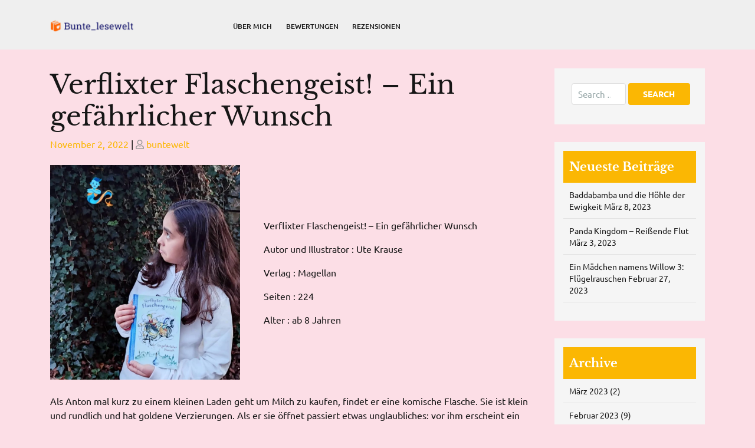

--- FILE ---
content_type: text/html; charset=utf-8
request_url: https://www.google.com/recaptcha/api2/aframe
body_size: 267
content:
<!DOCTYPE HTML><html><head><meta http-equiv="content-type" content="text/html; charset=UTF-8"></head><body><script nonce="prmavF-8z45DBT9M3KI5ZQ">/** Anti-fraud and anti-abuse applications only. See google.com/recaptcha */ try{var clients={'sodar':'https://pagead2.googlesyndication.com/pagead/sodar?'};window.addEventListener("message",function(a){try{if(a.source===window.parent){var b=JSON.parse(a.data);var c=clients[b['id']];if(c){var d=document.createElement('img');d.src=c+b['params']+'&rc='+(localStorage.getItem("rc::a")?sessionStorage.getItem("rc::b"):"");window.document.body.appendChild(d);sessionStorage.setItem("rc::e",parseInt(sessionStorage.getItem("rc::e")||0)+1);localStorage.setItem("rc::h",'1768483311199');}}}catch(b){}});window.parent.postMessage("_grecaptcha_ready", "*");}catch(b){}</script></body></html>